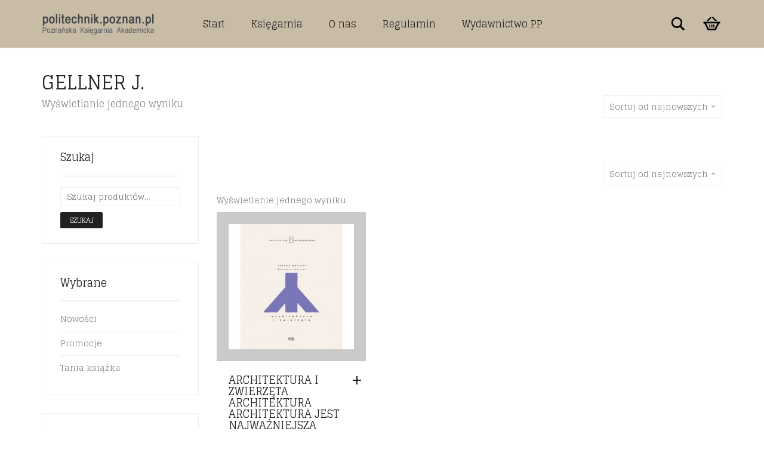

--- FILE ---
content_type: text/html; charset=UTF-8
request_url: https://politechnik.poznan.pl/autor/gellner-j/
body_size: 13683
content:
<!DOCTYPE html>
<html lang="pl-PL">
<head>
	<meta charset="UTF-8">
	<meta http-equiv="X-UA-Compatible" content="IE=edge">
	<meta name="viewport" content="width=device-width, initial-scale=1">
					<script>document.documentElement.className = document.documentElement.className + ' yes-js js_active js'</script>
			<title>GELLNER J. &#8211; Księgarnia techniczna Poznań</title>
<meta name='robots' content='max-image-preview:large' />
<link rel='dns-prefetch' href='//fonts.googleapis.com' />
<link rel="alternate" type="application/rss+xml" title="Księgarnia techniczna Poznań &raquo; Kanał z wpisami" href="https://politechnik.poznan.pl/feed/" />
<link rel="alternate" type="application/rss+xml" title="Księgarnia techniczna Poznań &raquo; Kanał z komentarzami" href="https://politechnik.poznan.pl/comments/feed/" />
<link rel="alternate" type="application/rss+xml" title="Kanał Księgarnia techniczna Poznań &raquo; GELLNER J. Autor" href="https://politechnik.poznan.pl/autor/gellner-j/feed/" />
    <style>
    .laborator-admin-bar-menu {
        position: relative !important;
        display: inline-block;
        width: 16px !important;
        height: 16px !important;
        background: url(https://politechnik.poznan.pl/wp-content/themes/aurum/assets/images/laborator-icon.png) no-repeat 0px 0px !important;
        background-size: 16px !important;
        margin-right: 8px !important;
        top: 3px !important;
    }

    .rtl .laborator-admin-bar-menu {
        margin-right: 0 !important;
        margin-left: 8px !important;
    }

    #wp-admin-bar-laborator-options:hover .laborator-admin-bar-menu {
        background-position: 0 -32px !important;
    }

    .laborator-admin-bar-menu:before {
        display: none !important;
    }

    #toplevel_page_laborator_options .wp-menu-image {
        background: url(https://politechnik.poznan.pl/wp-content/themes/aurum/assets/images/laborator-icon.png) no-repeat 11px 8px !important;
        background-size: 16px !important;
    }

    #toplevel_page_laborator_options .wp-menu-image:before {
        display: none;
    }

    #toplevel_page_laborator_options .wp-menu-image img {
        display: none;
    }

    #toplevel_page_laborator_options:hover .wp-menu-image, #toplevel_page_laborator_options.wp-has-current-submenu .wp-menu-image {
        background-position: 11px -24px !important;
    }
    </style><style id='wp-img-auto-sizes-contain-inline-css' type='text/css'>
img:is([sizes=auto i],[sizes^="auto," i]){contain-intrinsic-size:3000px 1500px}
/*# sourceURL=wp-img-auto-sizes-contain-inline-css */
</style>

<link rel='stylesheet' id='wp-components-css' href='https://politechnik.poznan.pl/wp-includes/css/dist/components/style.min.css?ver=6.9' type='text/css' media='all' />
<link rel='stylesheet' id='woocommerce-paczkomaty-inpost-blocks-integration-frontend-css' href='https://politechnik.poznan.pl/wp-content/plugins/woocommerce-paczkomaty-inpost/build/point-selection-block-frontend.css?ver=1768942291' type='text/css' media='all' />
<link rel='stylesheet' id='woocommerce-paczkomaty-inpost-blocks-integration-editor-css' href='https://politechnik.poznan.pl/wp-content/plugins/woocommerce-paczkomaty-inpost/build/point-selection-block.css?ver=1768942291' type='text/css' media='all' />
<link rel='stylesheet' id='layerslider-css' href='https://politechnik.poznan.pl/wp-content/plugins/LayerSlider/static/layerslider/css/layerslider.css?ver=6.7.1' type='text/css' media='all' />
<style id='wp-emoji-styles-inline-css' type='text/css'>

	img.wp-smiley, img.emoji {
		display: inline !important;
		border: none !important;
		box-shadow: none !important;
		height: 1em !important;
		width: 1em !important;
		margin: 0 0.07em !important;
		vertical-align: -0.1em !important;
		background: none !important;
		padding: 0 !important;
	}
/*# sourceURL=wp-emoji-styles-inline-css */
</style>
<link rel='stylesheet' id='wp-block-library-css' href='https://politechnik.poznan.pl/wp-includes/css/dist/block-library/style.min.css?ver=6.9' type='text/css' media='all' />
<link rel='stylesheet' id='wc-blocks-style-css' href='https://politechnik.poznan.pl/wp-content/plugins/woocommerce/assets/client/blocks/wc-blocks.css?ver=wc-10.4.3' type='text/css' media='all' />
<style id='global-styles-inline-css' type='text/css'>
:root{--wp--preset--aspect-ratio--square: 1;--wp--preset--aspect-ratio--4-3: 4/3;--wp--preset--aspect-ratio--3-4: 3/4;--wp--preset--aspect-ratio--3-2: 3/2;--wp--preset--aspect-ratio--2-3: 2/3;--wp--preset--aspect-ratio--16-9: 16/9;--wp--preset--aspect-ratio--9-16: 9/16;--wp--preset--color--black: #000000;--wp--preset--color--cyan-bluish-gray: #abb8c3;--wp--preset--color--white: #ffffff;--wp--preset--color--pale-pink: #f78da7;--wp--preset--color--vivid-red: #cf2e2e;--wp--preset--color--luminous-vivid-orange: #ff6900;--wp--preset--color--luminous-vivid-amber: #fcb900;--wp--preset--color--light-green-cyan: #7bdcb5;--wp--preset--color--vivid-green-cyan: #00d084;--wp--preset--color--pale-cyan-blue: #8ed1fc;--wp--preset--color--vivid-cyan-blue: #0693e3;--wp--preset--color--vivid-purple: #9b51e0;--wp--preset--gradient--vivid-cyan-blue-to-vivid-purple: linear-gradient(135deg,rgb(6,147,227) 0%,rgb(155,81,224) 100%);--wp--preset--gradient--light-green-cyan-to-vivid-green-cyan: linear-gradient(135deg,rgb(122,220,180) 0%,rgb(0,208,130) 100%);--wp--preset--gradient--luminous-vivid-amber-to-luminous-vivid-orange: linear-gradient(135deg,rgb(252,185,0) 0%,rgb(255,105,0) 100%);--wp--preset--gradient--luminous-vivid-orange-to-vivid-red: linear-gradient(135deg,rgb(255,105,0) 0%,rgb(207,46,46) 100%);--wp--preset--gradient--very-light-gray-to-cyan-bluish-gray: linear-gradient(135deg,rgb(238,238,238) 0%,rgb(169,184,195) 100%);--wp--preset--gradient--cool-to-warm-spectrum: linear-gradient(135deg,rgb(74,234,220) 0%,rgb(151,120,209) 20%,rgb(207,42,186) 40%,rgb(238,44,130) 60%,rgb(251,105,98) 80%,rgb(254,248,76) 100%);--wp--preset--gradient--blush-light-purple: linear-gradient(135deg,rgb(255,206,236) 0%,rgb(152,150,240) 100%);--wp--preset--gradient--blush-bordeaux: linear-gradient(135deg,rgb(254,205,165) 0%,rgb(254,45,45) 50%,rgb(107,0,62) 100%);--wp--preset--gradient--luminous-dusk: linear-gradient(135deg,rgb(255,203,112) 0%,rgb(199,81,192) 50%,rgb(65,88,208) 100%);--wp--preset--gradient--pale-ocean: linear-gradient(135deg,rgb(255,245,203) 0%,rgb(182,227,212) 50%,rgb(51,167,181) 100%);--wp--preset--gradient--electric-grass: linear-gradient(135deg,rgb(202,248,128) 0%,rgb(113,206,126) 100%);--wp--preset--gradient--midnight: linear-gradient(135deg,rgb(2,3,129) 0%,rgb(40,116,252) 100%);--wp--preset--font-size--small: 13px;--wp--preset--font-size--medium: 20px;--wp--preset--font-size--large: 36px;--wp--preset--font-size--x-large: 42px;--wp--preset--spacing--20: 0.44rem;--wp--preset--spacing--30: 0.67rem;--wp--preset--spacing--40: 1rem;--wp--preset--spacing--50: 1.5rem;--wp--preset--spacing--60: 2.25rem;--wp--preset--spacing--70: 3.38rem;--wp--preset--spacing--80: 5.06rem;--wp--preset--shadow--natural: 6px 6px 9px rgba(0, 0, 0, 0.2);--wp--preset--shadow--deep: 12px 12px 50px rgba(0, 0, 0, 0.4);--wp--preset--shadow--sharp: 6px 6px 0px rgba(0, 0, 0, 0.2);--wp--preset--shadow--outlined: 6px 6px 0px -3px rgb(255, 255, 255), 6px 6px rgb(0, 0, 0);--wp--preset--shadow--crisp: 6px 6px 0px rgb(0, 0, 0);}:where(.is-layout-flex){gap: 0.5em;}:where(.is-layout-grid){gap: 0.5em;}body .is-layout-flex{display: flex;}.is-layout-flex{flex-wrap: wrap;align-items: center;}.is-layout-flex > :is(*, div){margin: 0;}body .is-layout-grid{display: grid;}.is-layout-grid > :is(*, div){margin: 0;}:where(.wp-block-columns.is-layout-flex){gap: 2em;}:where(.wp-block-columns.is-layout-grid){gap: 2em;}:where(.wp-block-post-template.is-layout-flex){gap: 1.25em;}:where(.wp-block-post-template.is-layout-grid){gap: 1.25em;}.has-black-color{color: var(--wp--preset--color--black) !important;}.has-cyan-bluish-gray-color{color: var(--wp--preset--color--cyan-bluish-gray) !important;}.has-white-color{color: var(--wp--preset--color--white) !important;}.has-pale-pink-color{color: var(--wp--preset--color--pale-pink) !important;}.has-vivid-red-color{color: var(--wp--preset--color--vivid-red) !important;}.has-luminous-vivid-orange-color{color: var(--wp--preset--color--luminous-vivid-orange) !important;}.has-luminous-vivid-amber-color{color: var(--wp--preset--color--luminous-vivid-amber) !important;}.has-light-green-cyan-color{color: var(--wp--preset--color--light-green-cyan) !important;}.has-vivid-green-cyan-color{color: var(--wp--preset--color--vivid-green-cyan) !important;}.has-pale-cyan-blue-color{color: var(--wp--preset--color--pale-cyan-blue) !important;}.has-vivid-cyan-blue-color{color: var(--wp--preset--color--vivid-cyan-blue) !important;}.has-vivid-purple-color{color: var(--wp--preset--color--vivid-purple) !important;}.has-black-background-color{background-color: var(--wp--preset--color--black) !important;}.has-cyan-bluish-gray-background-color{background-color: var(--wp--preset--color--cyan-bluish-gray) !important;}.has-white-background-color{background-color: var(--wp--preset--color--white) !important;}.has-pale-pink-background-color{background-color: var(--wp--preset--color--pale-pink) !important;}.has-vivid-red-background-color{background-color: var(--wp--preset--color--vivid-red) !important;}.has-luminous-vivid-orange-background-color{background-color: var(--wp--preset--color--luminous-vivid-orange) !important;}.has-luminous-vivid-amber-background-color{background-color: var(--wp--preset--color--luminous-vivid-amber) !important;}.has-light-green-cyan-background-color{background-color: var(--wp--preset--color--light-green-cyan) !important;}.has-vivid-green-cyan-background-color{background-color: var(--wp--preset--color--vivid-green-cyan) !important;}.has-pale-cyan-blue-background-color{background-color: var(--wp--preset--color--pale-cyan-blue) !important;}.has-vivid-cyan-blue-background-color{background-color: var(--wp--preset--color--vivid-cyan-blue) !important;}.has-vivid-purple-background-color{background-color: var(--wp--preset--color--vivid-purple) !important;}.has-black-border-color{border-color: var(--wp--preset--color--black) !important;}.has-cyan-bluish-gray-border-color{border-color: var(--wp--preset--color--cyan-bluish-gray) !important;}.has-white-border-color{border-color: var(--wp--preset--color--white) !important;}.has-pale-pink-border-color{border-color: var(--wp--preset--color--pale-pink) !important;}.has-vivid-red-border-color{border-color: var(--wp--preset--color--vivid-red) !important;}.has-luminous-vivid-orange-border-color{border-color: var(--wp--preset--color--luminous-vivid-orange) !important;}.has-luminous-vivid-amber-border-color{border-color: var(--wp--preset--color--luminous-vivid-amber) !important;}.has-light-green-cyan-border-color{border-color: var(--wp--preset--color--light-green-cyan) !important;}.has-vivid-green-cyan-border-color{border-color: var(--wp--preset--color--vivid-green-cyan) !important;}.has-pale-cyan-blue-border-color{border-color: var(--wp--preset--color--pale-cyan-blue) !important;}.has-vivid-cyan-blue-border-color{border-color: var(--wp--preset--color--vivid-cyan-blue) !important;}.has-vivid-purple-border-color{border-color: var(--wp--preset--color--vivid-purple) !important;}.has-vivid-cyan-blue-to-vivid-purple-gradient-background{background: var(--wp--preset--gradient--vivid-cyan-blue-to-vivid-purple) !important;}.has-light-green-cyan-to-vivid-green-cyan-gradient-background{background: var(--wp--preset--gradient--light-green-cyan-to-vivid-green-cyan) !important;}.has-luminous-vivid-amber-to-luminous-vivid-orange-gradient-background{background: var(--wp--preset--gradient--luminous-vivid-amber-to-luminous-vivid-orange) !important;}.has-luminous-vivid-orange-to-vivid-red-gradient-background{background: var(--wp--preset--gradient--luminous-vivid-orange-to-vivid-red) !important;}.has-very-light-gray-to-cyan-bluish-gray-gradient-background{background: var(--wp--preset--gradient--very-light-gray-to-cyan-bluish-gray) !important;}.has-cool-to-warm-spectrum-gradient-background{background: var(--wp--preset--gradient--cool-to-warm-spectrum) !important;}.has-blush-light-purple-gradient-background{background: var(--wp--preset--gradient--blush-light-purple) !important;}.has-blush-bordeaux-gradient-background{background: var(--wp--preset--gradient--blush-bordeaux) !important;}.has-luminous-dusk-gradient-background{background: var(--wp--preset--gradient--luminous-dusk) !important;}.has-pale-ocean-gradient-background{background: var(--wp--preset--gradient--pale-ocean) !important;}.has-electric-grass-gradient-background{background: var(--wp--preset--gradient--electric-grass) !important;}.has-midnight-gradient-background{background: var(--wp--preset--gradient--midnight) !important;}.has-small-font-size{font-size: var(--wp--preset--font-size--small) !important;}.has-medium-font-size{font-size: var(--wp--preset--font-size--medium) !important;}.has-large-font-size{font-size: var(--wp--preset--font-size--large) !important;}.has-x-large-font-size{font-size: var(--wp--preset--font-size--x-large) !important;}
/*# sourceURL=global-styles-inline-css */
</style>

<style id='classic-theme-styles-inline-css' type='text/css'>
/*! This file is auto-generated */
.wp-block-button__link{color:#fff;background-color:#32373c;border-radius:9999px;box-shadow:none;text-decoration:none;padding:calc(.667em + 2px) calc(1.333em + 2px);font-size:1.125em}.wp-block-file__button{background:#32373c;color:#fff;text-decoration:none}
/*# sourceURL=/wp-includes/css/classic-themes.min.css */
</style>
<style id='woocommerce-inline-inline-css' type='text/css'>
.woocommerce form .form-row .required { visibility: visible; }
/*# sourceURL=woocommerce-inline-inline-css */
</style>
<link rel='stylesheet' id='woocommerce-product-attachment-css' href='https://politechnik.poznan.pl/wp-content/plugins/woo-product-attachment/public/css/woocommerce-product-attachment-public.css?ver=2.1.6' type='text/css' media='all' />
<link rel='stylesheet' id='jquery-selectBox-css' href='https://politechnik.poznan.pl/wp-content/plugins/yith-woocommerce-wishlist/assets/css/jquery.selectBox.css?ver=1.2.0' type='text/css' media='all' />
<link rel='stylesheet' id='woocommerce_prettyPhoto_css-css' href='//politechnik.poznan.pl/wp-content/plugins/woocommerce/assets/css/prettyPhoto.css?ver=3.1.6' type='text/css' media='all' />
<link rel='stylesheet' id='yith-wcwl-main-css' href='https://politechnik.poznan.pl/wp-content/plugins/yith-woocommerce-wishlist/assets/css/style.css?ver=4.12.0' type='text/css' media='all' />
<style id='yith-wcwl-main-inline-css' type='text/css'>
 :root { --rounded-corners-radius: 16px; --add-to-cart-rounded-corners-radius: 16px; --feedback-duration: 3s } 
 :root { --rounded-corners-radius: 16px; --add-to-cart-rounded-corners-radius: 16px; --feedback-duration: 3s } 
/*# sourceURL=yith-wcwl-main-inline-css */
</style>
<link rel='stylesheet' id='icons-fontawesome-css' href='https://politechnik.poznan.pl/wp-content/themes/aurum/assets/css/fonts/font-awesome/css/font-awesome.min.css' type='text/css' media='all' />
<link rel='stylesheet' id='icons-aurum-css' href='https://politechnik.poznan.pl/wp-content/themes/aurum/assets/css/fonts/aurum-icons/font-icons.css' type='text/css' media='all' />
<link rel='stylesheet' id='bootstrap-css' href='https://politechnik.poznan.pl/wp-content/themes/aurum/assets/css/bootstrap.css?ver=3.21' type='text/css' media='all' />
<link rel='stylesheet' id='aurum-main-css' href='https://politechnik.poznan.pl/wp-content/themes/aurum/assets/css/aurum.css?ver=3.21' type='text/css' media='all' />
<link rel='stylesheet' id='custom-skin-css' href='https://politechnik.poznan.pl/wp-content/themes/aurum-child/custom-skin.css?ver=4a2a1507952a862d21745de81b93d2b5' type='text/css' media='all' />
<link rel='stylesheet' id='primary-font-css' href='https://fonts.googleapis.com/css?family=Glegoo&#038;subset=latin&#038;ver=6.9' type='text/css' media='all' />
<link rel='stylesheet' id='heading-font-css' href='https://fonts.googleapis.com/css?family=Glegoo&#038;ver=6.9' type='text/css' media='all' />
<link rel='stylesheet' id='aurum-child-css' href='https://politechnik.poznan.pl/wp-content/themes/aurum-child/style.css?ver=6.9' type='text/css' media='all' />
    <script type="text/javascript">
		var ajaxurl = ajaxurl || 'https://politechnik.poznan.pl/wp-admin/admin-ajax.php';
    </script><script type="text/javascript" src="https://politechnik.poznan.pl/wp-includes/js/jquery/jquery.min.js?ver=3.7.1" id="jquery-core-js"></script>
<script type="text/javascript" src="https://politechnik.poznan.pl/wp-includes/js/jquery/jquery-migrate.min.js?ver=3.4.1" id="jquery-migrate-js"></script>
<script type="text/javascript" src="https://politechnik.poznan.pl/wp-content/plugins/LayerSlider/static/layerslider/js/layerslider.kreaturamedia.jquery.js?ver=6.7.1" id="layerslider-js"></script>
<script type="text/javascript" src="https://politechnik.poznan.pl/wp-content/plugins/LayerSlider/static/layerslider/js/layerslider.transitions.js?ver=6.7.1" id="layerslider-transitions-js"></script>
<script type="text/javascript" src="https://politechnik.poznan.pl/wp-content/plugins/woocommerce/assets/js/jquery-blockui/jquery.blockUI.min.js?ver=2.7.0-wc.10.4.3" id="wc-jquery-blockui-js" data-wp-strategy="defer"></script>
<script type="text/javascript" id="wc-add-to-cart-js-extra">
/* <![CDATA[ */
var wc_add_to_cart_params = {"ajax_url":"/wp-admin/admin-ajax.php","wc_ajax_url":"/?wc-ajax=%%endpoint%%","i18n_view_cart":"Zobacz koszyk","cart_url":"https://politechnik.poznan.pl/koszyk/","is_cart":"","cart_redirect_after_add":"no"};
//# sourceURL=wc-add-to-cart-js-extra
/* ]]> */
</script>
<script type="text/javascript" src="https://politechnik.poznan.pl/wp-content/plugins/woocommerce/assets/js/frontend/add-to-cart.min.js?ver=10.4.3" id="wc-add-to-cart-js" data-wp-strategy="defer"></script>
<script type="text/javascript" src="https://politechnik.poznan.pl/wp-content/plugins/woocommerce/assets/js/js-cookie/js.cookie.min.js?ver=2.1.4-wc.10.4.3" id="wc-js-cookie-js" defer="defer" data-wp-strategy="defer"></script>
<script type="text/javascript" id="woocommerce-js-extra">
/* <![CDATA[ */
var woocommerce_params = {"ajax_url":"/wp-admin/admin-ajax.php","wc_ajax_url":"/?wc-ajax=%%endpoint%%","i18n_password_show":"Poka\u017c has\u0142o","i18n_password_hide":"Ukryj has\u0142o"};
//# sourceURL=woocommerce-js-extra
/* ]]> */
</script>
<script type="text/javascript" src="https://politechnik.poznan.pl/wp-content/plugins/woocommerce/assets/js/frontend/woocommerce.min.js?ver=10.4.3" id="woocommerce-js" defer="defer" data-wp-strategy="defer"></script>
<script type="text/javascript" src="https://politechnik.poznan.pl/wp-content/plugins/js_composer/assets/js/vendors/woocommerce-add-to-cart.js?ver=5.4.7" id="vc_woocommerce-add-to-cart-js-js"></script>
<meta name="generator" content="Powered by LayerSlider 6.7.1 - Multi-Purpose, Responsive, Parallax, Mobile-Friendly Slider Plugin for WordPress." />
<!-- LayerSlider updates and docs at: https://layerslider.kreaturamedia.com -->
<link rel="https://api.w.org/" href="https://politechnik.poznan.pl/wp-json/" /><link rel="EditURI" type="application/rsd+xml" title="RSD" href="https://politechnik.poznan.pl/xmlrpc.php?rsd" />
<meta name="generator" content="WordPress 6.9" />
<meta name="generator" content="WooCommerce 10.4.3" />
        <!-- Favicons -->
		            <link rel="shortcut icon" href="//politechnik.poznan.pl/wp-content/uploads/2018/07/poli64.png">
				            <link rel="apple-touch-icon" href="//politechnik.poznan.pl/wp-content/uploads/2018/07/poli114.png">
            <link rel="apple-touch-icon" sizes="180x180" href="//politechnik.poznan.pl/wp-content/uploads/2018/07/poli114.png">
				        <style>
            h1, h2, h3, h4, h5, h6,
            .up,
            .to-uppercase,
            .breadcrumb,
            .tooltip-inner,
            .header-menu .lab-mini-cart .cart_list li .product-details a span,
            .header-menu .lab-mini-cart .cart_list li .product-details .quantity,
            .header-menu .lab-mini-cart .total,
            header.site-header ul.nav li a,
            header.site-header div.nav > ul li a,
            header.mobile-menu div.mobile-menu > ul li,
            header.mobile-menu ul.mobile-menu li,
            .chosen-container .chosen-results li,
            .search .search-results-list .search-results li .post-details .meta,
            .sidebar .sidebar-entry.widget_shopping_cart .total strong,
            .top-menu--cart-totals,
            .top-menu--link,
            .top-menu--widget-current-date,
            .top-menu--widget-menu .menu li,
            .top-menu--widget-wpml-currency-switcher .wcml-dropdown,
            .top-menu--widget-wpml-language-switcher .wpml-ls-legacy-list-horizontal li a,
            .sidebar .sidebar-entry ul li,
            #yith-wcwl-popup-message,
            .shop-empty-cart-page .cart-empty-title p a,
            .header-menu .lab-mini-cart .cart_list li.empty,
            .search .search-header .tabs a,
            .banner .button_outer .button_inner .banner-content strong,
            .banner .button_outer .button_inner .banner-content span,
            .sidebar .sidebar-entry ul li,
            .page-container .wpb_content_element.lab_wpb_testimonials .testimonials-inner .testimonial-entry .testimonial-blockquote cite,
            .woocommerce #place_order,
            .woocommerce .coupon-form .coupon .woocommerce-error,
            .woocommerce .coupon-form .coupon .woocommerce-info,
            .woocommerce .coupon-form .coupon .woocommerce-message,
            .woocommerce .cross-sells .product-item .product-link .button,
            .woocommerce .products .product .item-info a[data-product_id].is-textual,
            .woocommerce .single-product .product-type-external .cart .single_add_to_cart_button,
            .woocommerce .summary form.cart .button,
            .woocommerce .woocommerce-cart-form table.wishlist_table tbody tr td.product-add-to-cart .button,
            .woocommerce .woocommerce-cart-form table.wishlist_table thead tr td.product-add-to-cart .button,
            .woocommerce .woocommerce-cart-form table.wishlist_table thead tr th,
            .woocommerce .woocommerce-order-details .order-again .button,
            .woocommerce-breadcrumb,
            .woocommerce .icon-button .title,
            .woocommerce .woocommerce-cart-form .shop_table td .name,
            .woocommerce .shop_attributes td,
            .woocommerce .shop_attributes th,
            .woocommerce .summary form.cart .variations .label,
            .woocommerce .summary form.cart .reset_variations,
            .woocommerce .woocommerce-cart-form .shop_table th,
            .woocommerce #order_review .shop_table tr td,
            .woocommerce #order_review .shop_table tr th,
            .woocommerce .cart_totals .shop_table tr td,
            .woocommerce .cart_totals .shop_table tr th,
            .woocommerce .woocommerce-MyAccount-links {
                text-transform: uppercase;
            }
        </style>
		<style id="theme-custom-css">
h1, h2, h3, h4, h5, h6, .shop .shop-item .item-info span {text-transform: none !important;}a:hover, a:focus  {text-decoration: none !important;}h3 {font-size: 18px !important}::selection {background: #dd1f26 !important;}.sidebar .sidebar-entry ul li.current-cat>a, .sidebar .sidebar-entry ul li a:hover {color: #dd1f26 !important;}section.blog .post .post-image .thumb-hover {display: none !important;}header.site-header.header-type-1, header.mobile-menu .mobile-logo {background: #C8BCA7 !important;}header .current-menu-item {background: rgba(190, 175, 148, 01);}header.site-header ul.nav>li>a:after, header.site-header div.nav>ul>li>a:after {display: none !important;}header.site-header ul.nav li a, header.site-header div.nav>ul li a:focus {text-decoration: none !important;}header.site-header ul.nav>li>a:hover, header.site-header div.nav>ul>li>a:hover {background: transparent !important;color: #FFF !important;}header.site-header ul.nav>li>a:hover, header.site-header div.nav>ul>li>a:hover {text-decoration: none !important;}header.site-header ul.nav li a, header.site-header div.nav>ul li a {text-transform: none !important;}header.site-header ul.nav li a, header.site-header div.nav>ul li a {background: none;}header.site-header .header-widgets .cart-counter .badge {background: #dd1f26 !important;}.header-menu .lab-mini-cart .cart_list li .product-details a {white-space: nowrap;overflow: hidden;text-overflow: ellipsis}header.site-header ul.nav li a, header.site-header div.nav>ul li a {background: none;}.shop #review_form_wrapper .comment-form-rating .stars.has-rating span a:before {color: #e2182b;}.shop .shop-item .item-info .price>del {color: rgba(255,255,255,0.5) !important;}.shop .shop-item .item-info .add-to-cart {display: none !important;}footer.site-footer .footer-widgets .sidebar ul li {text-transform: none !important;}.sidebar .sidebar-entry ul li>a {text-transform: none !important;}.page-container {margin-top: 0px !important;} .woocommerce-attachment-details{display: none!important}
</style>	<noscript><style>.woocommerce-product-gallery{ opacity: 1 !important; }</style></noscript>
	<style type="text/css">.recentcomments a{display:inline !important;padding:0 !important;margin:0 !important;}</style><meta name="generator" content="Powered by WPBakery Page Builder - drag and drop page builder for WordPress."/>
<!--[if lte IE 9]><link rel="stylesheet" type="text/css" href="https://politechnik.poznan.pl/wp-content/plugins/js_composer/assets/css/vc_lte_ie9.min.css" media="screen"><![endif]--><style id="theme-fonts-css">        .primary-font, body, div, div *, p {        font-family: 'Glegoo', serif;;        }        .heading-font,        header.site-header,        header.site-header .logo.text-logo a,        header.mobile-menu .mobile-logo .logo.text-logo a,        .top-menu,        footer.site-footer,        footer.site-footer .footer-widgets .sidebar.widget_search #searchsubmit.btn-bordered,        .contact-page .contact-form label,        .breadcrumb,        .woocommerce-breadcrumb,        section.blog .post .comments .comment + .comment-respond #cancel-comment-reply-link,        section.blog .post .comments .comment-respond label,        section.blog .post .comments .comment-respond #submit.btn-bordered,        section.blog .post-password-form label,        section.blog .post-password-form input[type="submit"].btn-bordered,        .woocommerce .woocommerce-MyAccount-links,        .woocommerce .woocommerce-orders-table th,        .woocommerce .woocommerce-orders-table td,        .woocommerce .woocommerce-shop-header--title .woocommerce-result-count,        .woocommerce .button,        .woocommerce .quantity.buttons_added input.input-text,        .woocommerce .icon-button .title,        .woocommerce #order_review .shop_table tr td,        .woocommerce .cart_totals .shop_table tr td,        .woocommerce #order_review .shop_table tr th,        .woocommerce .cart_totals .shop_table tr th,        .woocommerce-notice,        .woocommerce .products .product .item-info span,        .woocommerce .summary .price,        .woocommerce .summary form.cart .variations .label,        .woocommerce .summary form.cart .variations div.variation-select,        .woocommerce .summary .product_meta > span,        .woocommerce .summary .product_meta .wcml_currency_switcher,        .woocommerce .summary .group_table .woocommerce-grouped-product-list-item__price,        .woocommerce .summary .yith-wcwl-add-to-wishlist .yith-wcwl-add-button .add_to_wishlist.btn-bordered,        .woocommerce .summary .yith-wcwl-add-to-wishlist .yith-wcwl-wishlistexistsbrowse a.btn-bordered,        .woocommerce .summary .yith-wcwl-add-to-wishlist .yith-wcwl-wishlistaddedbrowse a.btn-bordered,        .woocommerce .order-info,        .woocommerce .cross-sells .product-item .product-details .price,        .woocommerce .woocommerce-cart-form .shop_table th,        .woocommerce .woocommerce-cart-form .shop_table td,        .woocommerce .woocommerce-cart-form .shop_table td > .price,        .woocommerce .woocommerce-cart-form table.wishlist_table thead tr th,        #yith-wcwl-popup-message,        .woocommerce .woocommerce-checkout .order-totals-column .lost-password,        .woocommerce-order-pay #order_review .lost-password,        .header-menu .lab-mini-cart .total,        .sidebar .sidebar-entry,        .sidebar .sidebar-entry select,        .sidebar .sidebar-entry.widget_search #searchsubmit.btn-bordered,        .sidebar .sidebar-entry.widget_product_search #searchsubmit.btn-bordered,        .sidebar .sidebar-entry .woocommerce-product-search [type="submit"].btn-bordered,        .sidebar .sidebar-entry.widget_wysija .wysija-submit.btn-bordered,        .sidebar .sidebar-entry.widget_shopping_cart .total,        .sidebar .sidebar-entry.widget_shopping_cart .buttons .button.btn-bordered,        .sidebar .sidebar-entry .price_slider_wrapper .price_slider_amount .button.btn-bordered,        .sidebar .sidebar-list li,        .bordered-block .lost-password,        .page-heading small p,        h1,        h2,        h3,        h4,        h5,        h6,        .btn.btn-bordered,        .dropdown-menu,        .nav-tabs > li > a,        .alert,        .form-control,        .banner .button_outer .button_inner .banner-content strong,        .table > thead > tr > th,        .tooltip-inner,        .search .search-header,        .page-container .vc_tta-tabs.vc_tta-style-theme-styled .vc_tta-tabs-list .vc_tta-tab a,        .page-container .wpb_content_element.wpb_tabs .ui-tabs .wpb_tabs_nav li a,        .page-container .wpb_content_element.wpb_tour .wpb_tabs_nav li a,        .page-container .wpb_content_element.lab_wpb_image_banner .banner-text-content,        .page-container .wpb_content_element.alert p,        .page-container .wpb_content_element.lab_wpb_products_carousel .products-loading,        .page-container .wpb_content_element.lab_wpb_testimonials .testimonials-inner .testimonial-entry .testimonial-blockquote,        .page-container .feature-tab .title,        .page-container .vc_progress_bar .vc_single_bar .vc_label,        .pagination > a,        .pagination > span,        .woocommerce .commentlist .comment_container .comment-text .meta,        .woocommerce #review_form_wrapper .comment-form-rating label,        .woocommerce #review_form_wrapper .form-submit [type="submit"].btn-bordered,        .woocommerce .shop_attributes th,        .woocommerce .shop_attributes td,        .woocommerce dl.variation dt,        .woocommerce dl.variation dd,        .woocommerce .order-details-list li,        .woocommerce .bacs_details li,        .woocommerce .digital-downloads li .count,        .woocommerce legend,        .shop-empty-cart-page .cart-empty-title p a,        .woocommerce-info,        .woocommerce-message,        .woocommerce-error {        font-family: 'Glegoo', serif;;        }</style><noscript><style type="text/css"> .wpb_animate_when_almost_visible { opacity: 1; }</style></noscript></head>
	<body data-rsssl=1 class="archive tax-pa_autor term-gellner-j term-16690 wp-theme-aurum wp-child-theme-aurum-child theme-aurum woocommerce woocommerce-page woocommerce-no-js wpb-js-composer js-comp-ver-5.4.7 vc_responsive">
		
		<header class="site-header header-type-1">

	
	<div class="container">
		<div class="row">
			<div class="col-sm-12">

				<div class="header-menu">

					<div class="logo">

	<a href="https://politechnik.poznan.pl">
			<style>
			.logo-dimensions {
				min-width: 190px;
				width: 190px;
			}
		</style>
		<img src="//politechnik.poznan.pl/wp-content/uploads/2018/07/logo-politechnik.gif" class="logo-dimensions normal-logo" id="site-logo" alt="Księgarnia techniczna Poznań" width="190" height="40.260223048327" />

				</a>
	
	
</div><nav class="main-menu" role="navigation">
	<ul id="menu-main-menu" class="nav"><li id="menu-item-338" class="menu-item menu-item-type-post_type menu-item-object-page menu-item-home menu-item-338"><a href="https://politechnik.poznan.pl/">Start</a></li>
<li id="menu-item-13804" class="menu-item menu-item-type-custom menu-item-object-custom menu-item-13804"><a href="/kategoria-produktu/nowosci/">Księgarnia</a></li>
<li id="menu-item-351" class="menu-item menu-item-type-post_type menu-item-object-page menu-item-351"><a href="https://politechnik.poznan.pl/o-nas/">O nas</a></li>
<li id="menu-item-352" class="menu-item menu-item-type-post_type menu-item-object-page menu-item-352"><a href="https://politechnik.poznan.pl/regulamin/">Regulamin</a></li>
<li id="menu-item-357" class="menu-item menu-item-type-custom menu-item-object-custom menu-item-357"><a href="/wydawca/wydawnictwo-politechniki-poznanskiej/">Wydawnictwo PP</a></li>
</ul>	
	
	</nav>
					<div class="header-links">

	<ul class="header-widgets">
				<li>

			<form action="https://politechnik.poznan.pl" method="get" class="search-form" enctype="application/x-www-form-urlencoded">

				<div class="search-input-env">
					<input type="text" class="form-control search-input" name="s" placeholder="Szukaj..." value="">
				</div>
				
				
				<a href="#" class="search-btn">
					<svg version="1.1" xmlns="http://www.w3.org/2000/svg" x="0px" y="0px"

	 width="24px" height="24px" viewBox="0 0 512 512" enable-background="new 0 0 512 512" xml:space="preserve">

<path id="search-svg" d="M460.355,421.59L353.844,315.078c20.041-27.553,31.885-61.437,31.885-98.037

	C385.729,124.934,310.793,50,218.686,50C126.58,50,51.645,124.934,51.645,217.041c0,92.106,74.936,167.041,167.041,167.041

	c34.912,0,67.352-10.773,94.184-29.158L419.945,462L460.355,421.59z M100.631,217.041c0-65.096,52.959-118.056,118.055-118.056

	c65.098,0,118.057,52.959,118.057,118.056c0,65.096-52.959,118.056-118.057,118.056C153.59,335.097,100.631,282.137,100.631,217.041

	z"/>

</svg>

					<span class="sr-only">Szukaj</span>
				</a>

			</form>

		</li>
		
				<li>
			<a class="cart-counter" href="https://politechnik.poznan.pl/koszyk/">
									<span class="badge items-count">0</span>
								
				<svg version="1.1" xmlns="http://www.w3.org/2000/svg" x="0px" y="0px"
	 width="24px" height="24px" viewBox="0 0 512 512" enable-background="new 0 0 512 512" xml:space="preserve">
<path id="cart_2-svg" d="M220.542,344.382c0,6.903-5.598,12.5-12.5,12.5c-6.904,0-12.5-5.597-12.5-12.5v-56.3
	c0-6.903,5.596-12.5,12.5-12.5c6.902,0,12.5,5.597,12.5,12.5V344.382z M269.542,344.382c0,6.903-5.598,12.5-12.5,12.5
	c-6.904,0-12.5-5.597-12.5-12.5v-56.3c0-6.903,5.596-12.5,12.5-12.5c6.902,0,12.5,5.597,12.5,12.5V344.382z M318.458,344.382
	c0,6.903-5.596,12.5-12.5,12.5c-6.902,0-12.5-5.597-12.5-12.5v-56.3c0-6.903,5.598-12.5,12.5-12.5c6.904,0,12.5,5.597,12.5,12.5
	V344.382z M126.752,189.145l92.123-92.123c6.834-6.834,17.916-6.834,24.75,0c6.834,6.835,6.834,17.915,0,24.749l-67.375,67.374
	H126.752z M335.75,189.145h49.498l-92.124-92.123c-6.834-6.834-17.914-6.834-24.748,0c-6.835,6.835-6.835,17.915,0,24.749
	L335.75,189.145z M391.489,253.812l-61.501,126.291H182.301l-61.754-126.291H391.489 M462,213.812H50v40h11.041
	c9.166,0,17.533,5.222,21.561,13.457l74.732,152.834H355l74.409-152.799c4.02-8.254,12.396-13.492,21.577-13.492H462V213.812z"/>
</svg>
			</a>

			<div class="woocommerce lab-mini-cart">
				<div class="cart-is-loading">Loading cart contents...</div>
			</div>
		</li>
			</ul>

</div>
				</div>

			</div>
		</div>
	</div>

	
</header>

<header class="mobile-menu">

	<section class="mobile-logo">
	
		<div class="logo">

	<a href="https://politechnik.poznan.pl">
			<style>
			.logo-dimensions {
				min-width: 190px;
				width: 190px;
			}
		</style>
		<img src="//politechnik.poznan.pl/wp-content/uploads/2018/07/logo-politechnik.gif" class="logo-dimensions normal-logo" id="site-logo" alt="Księgarnia techniczna Poznań" width="190" height="40.260223048327" />

				</a>
	
	
</div>
		<div class="mobile-toggles">
			<a class="toggle-menu" href="#">
				<svg version="1.1" xmlns="http://www.w3.org/2000/svg" x="0px" y="0px"
	 width="24px" height="24px" viewBox="0 0 512 512" enable-background="new 0 0 512 512" xml:space="preserve">
<path id="toggle-menu-svg" d="M462,163.5H50v-65h412V163.5z M462,223.5H50v65h412V223.5z M462,348.5H50v65h412V348.5z"/>
</svg>
				<span class="sr-only">Toggle Menu</span>
			</a>
		</div>

	</section>

	<section class="mobile-menu--content">
		
			
				<div class="search-site">
			
					<form action="https://politechnik.poznan.pl" method="get" class="search-form" enctype="application/x-www-form-urlencoded">

	<div class="search-input-env">
		<input type="text" class="form-control search-input" name="s" placeholder="Szukaj..." value="">
				
		
		<button type="submit" class="btn btn-link mobile-search-button">
			<svg version="1.1" xmlns="http://www.w3.org/2000/svg" x="0px" y="0px"

	 width="24px" height="24px" viewBox="0 0 512 512" enable-background="new 0 0 512 512" xml:space="preserve">

<path id="search-svg" d="M460.355,421.59L353.844,315.078c20.041-27.553,31.885-61.437,31.885-98.037

	C385.729,124.934,310.793,50,218.686,50C126.58,50,51.645,124.934,51.645,217.041c0,92.106,74.936,167.041,167.041,167.041

	c34.912,0,67.352-10.773,94.184-29.158L419.945,462L460.355,421.59z M100.631,217.041c0-65.096,52.959-118.056,118.055-118.056

	c65.098,0,118.057,52.959,118.057,118.056c0,65.096-52.959,118.056-118.057,118.056C153.59,335.097,100.631,282.137,100.631,217.041

	z"/>

</svg>

		</button>
	</div>

</form>			
				</div>
				<ul id="menu-main-menu-1" class="mobile-menu"><li class="menu-item menu-item-type-post_type menu-item-object-page menu-item-home menu-item-338"><a href="https://politechnik.poznan.pl/">Start</a></li>
<li class="menu-item menu-item-type-custom menu-item-object-custom menu-item-13804"><a href="/kategoria-produktu/nowosci/">Księgarnia</a></li>
<li class="menu-item menu-item-type-post_type menu-item-object-page menu-item-351"><a href="https://politechnik.poznan.pl/o-nas/">O nas</a></li>
<li class="menu-item menu-item-type-post_type menu-item-object-page menu-item-352"><a href="https://politechnik.poznan.pl/regulamin/">Regulamin</a></li>
<li class="menu-item menu-item-type-custom menu-item-object-custom menu-item-357"><a href="/wydawca/wydawnictwo-politechniki-poznanskiej/">Wydawnictwo PP</a></li>
</ul>        <section class="cart-info">
            <a class="cart-counter cart-zero" href="https://politechnik.poznan.pl/koszyk/">
                <i class="cart-icon"><svg version="1.1" xmlns="http://www.w3.org/2000/svg" x="0px" y="0px"
	 width="24px" height="24px" viewBox="0 0 512 512" enable-background="new 0 0 512 512" xml:space="preserve">
<path id="cart-info-icon" d="M220.542,344.382c0,6.903-5.598,12.5-12.5,12.5c-6.904,0-12.5-5.597-12.5-12.5v-56.3
	c0-6.903,5.596-12.5,12.5-12.5c6.902,0,12.5,5.597,12.5,12.5V344.382z M269.542,344.382c0,6.903-5.598,12.5-12.5,12.5
	c-6.904,0-12.5-5.597-12.5-12.5v-56.3c0-6.903,5.596-12.5,12.5-12.5c6.902,0,12.5,5.597,12.5,12.5V344.382z M318.458,344.382
	c0,6.903-5.596,12.5-12.5,12.5c-6.902,0-12.5-5.597-12.5-12.5v-56.3c0-6.903,5.598-12.5,12.5-12.5c6.904,0,12.5,5.597,12.5,12.5
	V344.382z M126.752,189.145l92.123-92.123c6.834-6.834,17.916-6.834,24.75,0c6.834,6.835,6.834,17.915,0,24.749l-67.375,67.374
	H126.752z M335.75,189.145h49.498l-92.124-92.123c-6.834-6.834-17.914-6.834-24.748,0c-6.835,6.835-6.835,17.915,0,24.749
	L335.75,189.145z M391.489,253.812l-61.501,126.291H182.301l-61.754-126.291H391.489 M462,213.812H50v40h11.041
	c9.166,0,17.533,5.222,21.561,13.457l74.732,152.834H355l74.409-152.799c4.02-8.254,12.396-13.492,21.577-13.492H462V213.812z"/>
</svg>
</i>
                <strong>Koszyk</strong>
                <span class="badge items-count">0</span>
            </a>
        </section>
			
	</div>

</header><div id="primary" class="content-area"><main id="main" class="site-main" role="main">	<div class="woocommerce-shop-header woocommerce-shop-header--columned">
		
		<div class="woocommerce-shop-header--title">
			
			<h1 class="page-title">
				GELLNER J.	
								<small><p class="woocommerce-result-count" role="alert" aria-relevant="all" >
	Wyświetlanie jednego wyniku</p>
</small>
							</h1>
			
		</div>
		
				
			<div class="woocommerce-shop-header--sorting">
				<form class="woocommerce-ordering" method="get">

	        <div class="form-group sort pull-right-md">

            <div class="dropdown">

                <button class="btn btn-block btn-bordered dropdown-toggle" type="button" data-toggle="dropdown">
					Sortuj od najnowszych                    <span class="caret"></span>
                </button>

				<ul class="dropdown-menu" role="menu"><li role="presentation"><a role="menuitem" tabindex="-1" href="#popularity">Sortuj wg popularności</a><li role="presentation"><a role="menuitem" tabindex="-1" href="#rating">Sortuj wg średniej oceny</a><li class="active" role="presentation"><a role="menuitem" tabindex="-1" href="#date">Sortuj od najnowszych</a><li role="presentation"><a role="menuitem" tabindex="-1" href="#price">Sortuj po cenie od najniższej</a><li role="presentation"><a role="menuitem" tabindex="-1" href="#price-desc">Sortuj po cenie od najwyższej</a></ul>
            </div>

        </div>
		
    <select name="orderby" class="orderby" aria-label="Zamówienie w sklepie">
		            <option value="popularity" >Sortuj wg popularności</option>
		            <option value="rating" >Sortuj wg średniej oceny</option>
		            <option value="date"  selected='selected'>Sortuj od najnowszych</option>
		            <option value="price" >Sortuj po cenie od najniższej</option>
		            <option value="price-desc" >Sortuj po cenie od najwyższej</option>
		    </select>
    <input type="hidden" name="paged" value="1" />
	</form>
			</div>
		
			</div>
	    <div class="products-archive products-archive--has-sidebar products-archive--sidebar-left">

    <div class="products-archive--products">
	<div class="woocommerce-notices-wrapper"></div><form class="woocommerce-ordering" method="get">

	        <div class="form-group sort pull-right-md">

            <div class="dropdown">

                <button class="btn btn-block btn-bordered dropdown-toggle" type="button" data-toggle="dropdown">
					Sortuj od najnowszych                    <span class="caret"></span>
                </button>

				<ul class="dropdown-menu" role="menu"><li role="presentation"><a role="menuitem" tabindex="-1" href="#popularity">Sortuj wg popularności</a><li role="presentation"><a role="menuitem" tabindex="-1" href="#rating">Sortuj wg średniej oceny</a><li class="active" role="presentation"><a role="menuitem" tabindex="-1" href="#date">Sortuj od najnowszych</a><li role="presentation"><a role="menuitem" tabindex="-1" href="#price">Sortuj po cenie od najniższej</a><li role="presentation"><a role="menuitem" tabindex="-1" href="#price-desc">Sortuj po cenie od najwyższej</a></ul>
            </div>

        </div>
		
    <select name="orderby" class="orderby" aria-label="Zamówienie w sklepie">
		            <option value="popularity" >Sortuj wg popularności</option>
		            <option value="rating" >Sortuj wg średniej oceny</option>
		            <option value="date"  selected='selected'>Sortuj od najnowszych</option>
		            <option value="price" >Sortuj po cenie od najniższej</option>
		            <option value="price-desc" >Sortuj po cenie od najwyższej</option>
		    </select>
    <input type="hidden" name="paged" value="1" />
	</form>
<p class="woocommerce-result-count" role="alert" aria-relevant="all" >
	Wyświetlanie jednego wyniku</p>
<ul class="products columns-3">
<li class="shop-item hover-effect-1 product type-product post-27839 status-publish instock product_cat-architektura-i-urbanistyka has-post-thumbnail shipping-taxable purchasable product-type-simple">
	        <div class="item-image">
			<a href="https://politechnik.poznan.pl/ksiegarnia/architektura-i-zwierzeta-architektura-architektura-jest-najwazniejsza/" class="woocommerce-LoopProduct-link woocommerce-loop-product__link"><span class="image-placeholder" style="padding-bottom:100.000000%" ><img width="300" height="300" class="attachment-woocommerce_thumbnail size-woocommerce_thumbnail lazyload" alt="" decoding="async" fetchpriority="high" srcset="https://politechnik.poznan.pl/wp-content/uploads/2021/09/Joanna-Gellner-Mateusz-Boczar-Architektura-i-zwierzeta-330x330.jpg 330w, https://politechnik.poznan.pl/wp-content/uploads/2021/09/Joanna-Gellner-Mateusz-Boczar-Architektura-i-zwierzeta-300x300.jpg 300w, https://politechnik.poznan.pl/wp-content/uploads/2021/09/Joanna-Gellner-Mateusz-Boczar-Architektura-i-zwierzeta-150x150.jpg 150w, https://politechnik.poznan.pl/wp-content/uploads/2021/09/Joanna-Gellner-Mateusz-Boczar-Architektura-i-zwierzeta-100x100.jpg 100w, https://politechnik.poznan.pl/wp-content/uploads/2021/09/Joanna-Gellner-Mateusz-Boczar-Architektura-i-zwierzeta.jpg 458w" sizes="(max-width: 300px) 100vw, 300px" data-src="https://politechnik.poznan.pl/wp-content/uploads/2021/09/Joanna-Gellner-Mateusz-Boczar-Architektura-i-zwierzeta-330x330.jpg" /></span></a>
			                <div class="bounce-loader">
                    <div class="loading loading-0"></div>
                    <div class="loading loading-1"></div>
                    <div class="loading loading-2"></div>
                </div>
			        </div>
				<div class="item-info">
						
			<h3>
				<a href="https://politechnik.poznan.pl/ksiegarnia/architektura-i-zwierzeta-architektura-architektura-jest-najwazniejsza/">ARCHITEKTURA I ZWIERZĘTA  ARCHITEKTURA ARCHITEKTURA JEST NAJWAŻNIEJSZA</a>
			</h3>
	
						<span class="product-terms">
				<a href="https://politechnik.poznan.pl/autor/gellner-j/" rel="tag">GELLNER J.</a>			</span>
						
			<a  href="/autor/gellner-j/?add-to-cart=27839" aria-describedby="woocommerce_loop_add_to_cart_link_describedby_27839" data-quantity="1" class="button product_type_simple add_to_cart_button ajax_add_to_cart  product-type-simple" data-product_id="27839" data-product_sku="WFMAG_BZ1021" aria-label="Dodaj do koszyka: &bdquo;ARCHITEKTURA I ZWIERZĘTA  ARCHITEKTURA ARCHITEKTURA JEST NAJWAŻNIEJSZA&rdquo;" rel="nofollow" data-success_message="&ldquo;ARCHITEKTURA I ZWIERZĘTA  ARCHITEKTURA ARCHITEKTURA JEST NAJWAŻNIEJSZA&rdquo; został dodany do twojego koszyka" role="button" data-toggle="tooltip"data-placement="left"data-title="Dodaj do koszyka"data-title-loaded="Książka została dodana do koszyka!"></a>	<span id="woocommerce_loop_add_to_cart_link_describedby_27839" class="screen-reader-text">
			</span>

	<span class="price"><span class="woocommerce-Price-amount amount"><bdi>42.00<span class="woocommerce-Price-currencySymbol">&#122;&#322;</span></bdi></span></span>
		</div>	
		</li>
</ul>
    </div>

	
		<div class="products-archive--sidebar">

	<div class="sidebar">
		
		<div class="widget sidebar-entry woocommerce widget_product_search woocommerce_product_search-1"><h3 class="sidebar-entry-title">Szukaj</h3><form role="search" method="get" class="woocommerce-product-search" action="https://politechnik.poznan.pl/">
	<label class="screen-reader-text" for="woocommerce-product-search-field-0">Szukaj:</label>
	<input type="search" id="woocommerce-product-search-field-0" class="search-field" placeholder="Szukaj produktów&hellip;" value="" name="s" />
	<button type="submit" value="Szukaj" class="">Szukaj</button>
	<input type="hidden" name="post_type" value="product" />
</form>
</div><div class="widget_text widget sidebar-entry widget_custom_html custom_html-2"><h3 class="sidebar-entry-title">Wybrane</h3><div class="textwidget custom-html-widget"><ul class="product-categories">
<li class="cat-item cat-item-67"><a href="/kategoria-produktu/nowosci/">Nowości</a></li>
<li class="cat-item cat-item-67"><a href="/promocje/">Promocje</a></li>
<li class="cat-item cat-item-67"><a href="/kategoria-produktu/tania-ksiazka">Tania książka</a></li>
</ul></div></div><div class="widget sidebar-entry woocommerce widget_product_categories woocommerce_product_categories-1"><h3 class="sidebar-entry-title">Kategorie</h3><ul class="product-categories"><li class="cat-item cat-item-67"><a href="https://politechnik.poznan.pl/kategoria-produktu/albumy/">Albumy</a> <span class="count">(61)</span></li>
<li class="cat-item cat-item-76"><a href="https://politechnik.poznan.pl/kategoria-produktu/architektura-i-urbanistyka/">Architektura i urbanistyka</a> <span class="count">(255)</span></li>
<li class="cat-item cat-item-69"><a href="https://politechnik.poznan.pl/kategoria-produktu/automatyka-i-robotyka/">Automatyka i robotyka</a> <span class="count">(34)</span></li>
<li class="cat-item cat-item-56"><a href="https://politechnik.poznan.pl/kategoria-produktu/beletrystyka/">Beletrystyka</a> <span class="count">(3)</span></li>
<li class="cat-item cat-item-15"><a href="https://politechnik.poznan.pl/kategoria-produktu/bez-kategorii/">Bez kategorii</a> <span class="count">(3)</span></li>
<li class="cat-item cat-item-15900"><a href="https://politechnik.poznan.pl/kategoria-produktu/bezpieczenstwo/">Bezpieczeństwo</a> <span class="count">(9)</span></li>
<li class="cat-item cat-item-50"><a href="https://politechnik.poznan.pl/kategoria-produktu/bhp-i-ergonomia/">Bhp i ergonomia</a> <span class="count">(19)</span></li>
<li class="cat-item cat-item-20035"><a href="https://politechnik.poznan.pl/kategoria-produktu/budowa-i-eksploat-maszyn-2/">Budowa i eksploat.maszyn</a> <span class="count">(3)</span></li>
<li class="cat-item cat-item-64"><a href="https://politechnik.poznan.pl/kategoria-produktu/budowa-i-eksploat-maszyn/">Budowa i eksploatacja maszyn</a> <span class="count">(98)</span></li>
<li class="cat-item cat-item-63"><a href="https://politechnik.poznan.pl/kategoria-produktu/budownictwo/">Budownictwo</a> <span class="count">(210)</span></li>
<li class="cat-item cat-item-65"><a href="https://politechnik.poznan.pl/kategoria-produktu/chemia-i-fizyka/">Chemia i fizyka</a> <span class="count">(26)</span></li>
<li class="cat-item cat-item-48"><a href="https://politechnik.poznan.pl/kategoria-produktu/dom-i-ogrod/">Dom i ogród</a> <span class="count">(1)</span></li>
<li class="cat-item cat-item-51"><a href="https://politechnik.poznan.pl/kategoria-produktu/ekonomia/">Ekonomia</a> <span class="count">(17)</span></li>
<li class="cat-item cat-item-77"><a href="https://politechnik.poznan.pl/kategoria-produktu/elektronika-i-elektrotechnika/">Elektronika i elektrotechnika</a> <span class="count">(83)</span></li>
<li class="cat-item cat-item-72"><a href="https://politechnik.poznan.pl/kategoria-produktu/finanse-i-rachunkowosc/">Finanse i rachunkowość</a> <span class="count">(2)</span></li>
<li class="cat-item cat-item-14399"><a href="https://politechnik.poznan.pl/kategoria-produktu/hobby/">Hobby</a> <span class="count">(4)</span></li>
<li class="cat-item cat-item-68"><a href="https://politechnik.poznan.pl/kategoria-produktu/informatyka/">Informatyka</a> <span class="count">(61)</span></li>
<li class="cat-item cat-item-71"><a href="https://politechnik.poznan.pl/kategoria-produktu/inne/">Inne</a> <span class="count">(40)</span></li>
<li class="cat-item cat-item-58"><a href="https://politechnik.poznan.pl/kategoria-produktu/inzynieria-biomedyczna/">Inżynieria biomedyczna</a> <span class="count">(24)</span></li>
<li class="cat-item cat-item-52"><a href="https://politechnik.poznan.pl/kategoria-produktu/inzynieria-materialowa/">Inżynieria materiałowa</a> <span class="count">(24)</span></li>
<li class="cat-item cat-item-59"><a href="https://politechnik.poznan.pl/kategoria-produktu/jezyki-obce/">Języki obce</a> <span class="count">(15)</span></li>
<li class="cat-item cat-item-80"><a href="https://politechnik.poznan.pl/kategoria-produktu/literatura-popularno-naukowa/">Literatura popularno-naukowa</a> <span class="count">(74)</span></li>
<li class="cat-item cat-item-20007"><a href="https://politechnik.poznan.pl/kategoria-produktu/literatura-regionalna/">Literatura regionalna</a> <span class="count">(7)</span></li>
<li class="cat-item cat-item-61"><a href="https://politechnik.poznan.pl/kategoria-produktu/logistyka-i-transport/">Logistyka i transport</a> <span class="count">(66)</span></li>
<li class="cat-item cat-item-62"><a href="https://politechnik.poznan.pl/kategoria-produktu/lotnictwo/">Lotnictwo</a> <span class="count">(17)</span></li>
<li class="cat-item cat-item-70"><a href="https://politechnik.poznan.pl/kategoria-produktu/marketing/">Marketing</a> <span class="count">(2)</span></li>
<li class="cat-item cat-item-66"><a href="https://politechnik.poznan.pl/kategoria-produktu/matematyka-i-statystyka/">Matematyka i statystyka</a> <span class="count">(45)</span></li>
<li class="cat-item cat-item-60"><a href="https://politechnik.poznan.pl/kategoria-produktu/mechanika/">Mechanika</a> <span class="count">(94)</span></li>
<li class="cat-item cat-item-55"><a href="https://politechnik.poznan.pl/kategoria-produktu/miernictwo/">Miernictwo</a> <span class="count">(8)</span></li>
<li class="cat-item cat-item-57"><a href="https://politechnik.poznan.pl/kategoria-produktu/nauki-humanistyczne/">Nauki humanistyczne</a> <span class="count">(42)</span></li>
<li class="cat-item cat-item-12151"><a href="https://politechnik.poznan.pl/kategoria-produktu/nowosci/">Nowości</a> <span class="count">(83)</span></li>
<li class="cat-item cat-item-79"><a href="https://politechnik.poznan.pl/kategoria-produktu/ochrona-i-inzynieria-srodowiska/">Ochrona i inżynieria środowiska</a> <span class="count">(133)</span></li>
<li class="cat-item cat-item-53"><a href="https://politechnik.poznan.pl/kategoria-produktu/prawo/">Prawo</a> <span class="count">(1)</span></li>
<li class="cat-item cat-item-49"><a href="https://politechnik.poznan.pl/kategoria-produktu/przemysl-spozywczy/">Przemysł spożywczy</a> <span class="count">(3)</span></li>
<li class="cat-item cat-item-17572"><a href="https://politechnik.poznan.pl/kategoria-produktu/sztuka/">Sztuka</a> <span class="count">(27)</span></li>
<li class="cat-item cat-item-12152"><a href="https://politechnik.poznan.pl/kategoria-produktu/tania-ksiazka/">Tania książka</a> <span class="count">(49)</span></li>
<li class="cat-item cat-item-73"><a href="https://politechnik.poznan.pl/kategoria-produktu/zarzadzanie/">Zarządzanie</a> <span class="count">(72)</span></li>
</ul></div>		
	</div>

</div>
	
    </div>

	</main></div><footer class="site-footer">

	<div class="container">

				
				<div class="row visible-xs">
			<div class="col-lg-12">
				<a href="#" class="expand-footer"></a>
			</div>
		</div>
		
		<div class="row hidden-xs footer-widgets">

			
		</div>
		
		<div class="footer-bottom">

			<div class="row">
								<div class="col-md-12">
					Księgarnia techniczna Poznań | Poznańska Księgarnia Akademicka | Poznań, ul. Piotrowo 5 | tel. 61 665 23 24<br>					<br />
										<div class="footer-menu"><ul><li id="menu-item-401" class="menu-item menu-item-type-post_type menu-item-object-page menu-item-401"><a href="https://politechnik.poznan.pl/cookies/">Cookies</a></li>
<li id="menu-item-400" class="menu-item menu-item-type-post_type menu-item-object-page menu-item-privacy-policy menu-item-400"><a rel="privacy-policy" href="https://politechnik.poznan.pl/nota-prawna/">Nota prawna</a></li>
<li id="menu-item-403" class="menu-item menu-item-type-post_type menu-item-object-page menu-item-403"><a href="https://politechnik.poznan.pl/koszty-dostawy/">Koszty dostawy</a></li>
<li id="menu-item-406" class="menu-item menu-item-type-post_type menu-item-object-page menu-item-406"><a href="https://politechnik.poznan.pl/koszyk/">Koszyk</a></li>
<li id="menu-item-34752" class="menu-item menu-item-type-custom menu-item-object-custom menu-item-34752"><a href="https://www.facebook.com/profile.php?id=100092359982114">Facebook</a></li>
</ul></div>					
				</div>
				
							</div>

		</div>
	</div>

</footer>
    <script type="text/javascript">
		var ajaxurl = ajaxurl || 'https://politechnik.poznan.pl/wp-admin/admin-ajax.php';
    </script><script type="text/javascript" id="layerslider-greensock-js-extra">
/* <![CDATA[ */
var LS_Meta = {"v":"6.7.1"};
//# sourceURL=layerslider-greensock-js-extra
/* ]]> */
</script>
<script type="text/javascript" src="https://politechnik.poznan.pl/wp-content/plugins/LayerSlider/static/layerslider/js/greensock.js?ver=1.19.0" id="layerslider-greensock-js"></script>
    <script type="text/javascript">
		var ajaxurl = ajaxurl || 'https://politechnik.poznan.pl/wp-admin/admin-ajax.php';
    </script>    <script type="text/javascript">
		var ajaxurl = ajaxurl || 'https://politechnik.poznan.pl/wp-admin/admin-ajax.php';
    </script><script type="speculationrules">
{"prefetch":[{"source":"document","where":{"and":[{"href_matches":"/*"},{"not":{"href_matches":["/wp-*.php","/wp-admin/*","/wp-content/uploads/*","/wp-content/*","/wp-content/plugins/*","/wp-content/themes/aurum-child/*","/wp-content/themes/aurum/*","/*\\?(.+)"]}},{"not":{"selector_matches":"a[rel~=\"nofollow\"]"}},{"not":{"selector_matches":".no-prefetch, .no-prefetch a"}}]},"eagerness":"conservative"}]}
</script>
	<script type='text/javascript'>
		(function () {
			var c = document.body.className;
			c = c.replace(/woocommerce-no-js/, 'woocommerce-js');
			document.body.className = c;
		})();
	</script>
	<script type="text/javascript" src="https://politechnik.poznan.pl/wp-content/themes/aurum/assets/js/bootstrap.min.js" id="bootstrap-js"></script>
<script type="text/javascript" src="https://politechnik.poznan.pl/wp-content/themes/aurum/assets/js/gsap.min.js" id="tweenmax-js"></script>
<script type="text/javascript" src="https://politechnik.poznan.pl/wp-content/plugins/woocommerce/assets/js/sourcebuster/sourcebuster.min.js?ver=10.4.3" id="sourcebuster-js-js"></script>
<script type="text/javascript" id="wc-order-attribution-js-extra">
/* <![CDATA[ */
var wc_order_attribution = {"params":{"lifetime":1.0e-5,"session":30,"base64":false,"ajaxurl":"https://politechnik.poznan.pl/wp-admin/admin-ajax.php","prefix":"wc_order_attribution_","allowTracking":true},"fields":{"source_type":"current.typ","referrer":"current_add.rf","utm_campaign":"current.cmp","utm_source":"current.src","utm_medium":"current.mdm","utm_content":"current.cnt","utm_id":"current.id","utm_term":"current.trm","utm_source_platform":"current.plt","utm_creative_format":"current.fmt","utm_marketing_tactic":"current.tct","session_entry":"current_add.ep","session_start_time":"current_add.fd","session_pages":"session.pgs","session_count":"udata.vst","user_agent":"udata.uag"}};
//# sourceURL=wc-order-attribution-js-extra
/* ]]> */
</script>
<script type="text/javascript" src="https://politechnik.poznan.pl/wp-content/plugins/woocommerce/assets/js/frontend/order-attribution.min.js?ver=10.4.3" id="wc-order-attribution-js"></script>
<script type="text/javascript" id="wc-cart-fragments-js-extra">
/* <![CDATA[ */
var wc_cart_fragments_params = {"ajax_url":"/wp-admin/admin-ajax.php","wc_ajax_url":"/?wc-ajax=%%endpoint%%","cart_hash_key":"wc_cart_hash_9c908604b0b379636aa16e702c6673f7","fragment_name":"wc_fragments_9c908604b0b379636aa16e702c6673f7","request_timeout":"5000"};
//# sourceURL=wc-cart-fragments-js-extra
/* ]]> */
</script>
<script type="text/javascript" src="https://politechnik.poznan.pl/wp-content/plugins/woocommerce/assets/js/frontend/cart-fragments.min.js?ver=10.4.3" id="wc-cart-fragments-js" defer="defer" data-wp-strategy="defer"></script>
<script type="text/javascript" src="https://politechnik.poznan.pl/wp-content/themes/aurum/assets/js/aurum-custom.min.js?ver=3.21" id="aurum-custom-js"></script>
<script id="wp-emoji-settings" type="application/json">
{"baseUrl":"https://s.w.org/images/core/emoji/17.0.2/72x72/","ext":".png","svgUrl":"https://s.w.org/images/core/emoji/17.0.2/svg/","svgExt":".svg","source":{"concatemoji":"https://politechnik.poznan.pl/wp-includes/js/wp-emoji-release.min.js?ver=6.9"}}
</script>
<script type="module">
/* <![CDATA[ */
/*! This file is auto-generated */
const a=JSON.parse(document.getElementById("wp-emoji-settings").textContent),o=(window._wpemojiSettings=a,"wpEmojiSettingsSupports"),s=["flag","emoji"];function i(e){try{var t={supportTests:e,timestamp:(new Date).valueOf()};sessionStorage.setItem(o,JSON.stringify(t))}catch(e){}}function c(e,t,n){e.clearRect(0,0,e.canvas.width,e.canvas.height),e.fillText(t,0,0);t=new Uint32Array(e.getImageData(0,0,e.canvas.width,e.canvas.height).data);e.clearRect(0,0,e.canvas.width,e.canvas.height),e.fillText(n,0,0);const a=new Uint32Array(e.getImageData(0,0,e.canvas.width,e.canvas.height).data);return t.every((e,t)=>e===a[t])}function p(e,t){e.clearRect(0,0,e.canvas.width,e.canvas.height),e.fillText(t,0,0);var n=e.getImageData(16,16,1,1);for(let e=0;e<n.data.length;e++)if(0!==n.data[e])return!1;return!0}function u(e,t,n,a){switch(t){case"flag":return n(e,"\ud83c\udff3\ufe0f\u200d\u26a7\ufe0f","\ud83c\udff3\ufe0f\u200b\u26a7\ufe0f")?!1:!n(e,"\ud83c\udde8\ud83c\uddf6","\ud83c\udde8\u200b\ud83c\uddf6")&&!n(e,"\ud83c\udff4\udb40\udc67\udb40\udc62\udb40\udc65\udb40\udc6e\udb40\udc67\udb40\udc7f","\ud83c\udff4\u200b\udb40\udc67\u200b\udb40\udc62\u200b\udb40\udc65\u200b\udb40\udc6e\u200b\udb40\udc67\u200b\udb40\udc7f");case"emoji":return!a(e,"\ud83e\u1fac8")}return!1}function f(e,t,n,a){let r;const o=(r="undefined"!=typeof WorkerGlobalScope&&self instanceof WorkerGlobalScope?new OffscreenCanvas(300,150):document.createElement("canvas")).getContext("2d",{willReadFrequently:!0}),s=(o.textBaseline="top",o.font="600 32px Arial",{});return e.forEach(e=>{s[e]=t(o,e,n,a)}),s}function r(e){var t=document.createElement("script");t.src=e,t.defer=!0,document.head.appendChild(t)}a.supports={everything:!0,everythingExceptFlag:!0},new Promise(t=>{let n=function(){try{var e=JSON.parse(sessionStorage.getItem(o));if("object"==typeof e&&"number"==typeof e.timestamp&&(new Date).valueOf()<e.timestamp+604800&&"object"==typeof e.supportTests)return e.supportTests}catch(e){}return null}();if(!n){if("undefined"!=typeof Worker&&"undefined"!=typeof OffscreenCanvas&&"undefined"!=typeof URL&&URL.createObjectURL&&"undefined"!=typeof Blob)try{var e="postMessage("+f.toString()+"("+[JSON.stringify(s),u.toString(),c.toString(),p.toString()].join(",")+"));",a=new Blob([e],{type:"text/javascript"});const r=new Worker(URL.createObjectURL(a),{name:"wpTestEmojiSupports"});return void(r.onmessage=e=>{i(n=e.data),r.terminate(),t(n)})}catch(e){}i(n=f(s,u,c,p))}t(n)}).then(e=>{for(const n in e)a.supports[n]=e[n],a.supports.everything=a.supports.everything&&a.supports[n],"flag"!==n&&(a.supports.everythingExceptFlag=a.supports.everythingExceptFlag&&a.supports[n]);var t;a.supports.everythingExceptFlag=a.supports.everythingExceptFlag&&!a.supports.flag,a.supports.everything||((t=a.source||{}).concatemoji?r(t.concatemoji):t.wpemoji&&t.twemoji&&(r(t.twemoji),r(t.wpemoji)))});
//# sourceURL=https://politechnik.poznan.pl/wp-includes/js/wp-emoji-loader.min.js
/* ]]> */
</script>
    <script>
		jQuery( document ).ready( function ( $ ) {
			$.debounce( 200, function () {
				$( '.slick-initialized' ).each( function ( i, slick ) {
					if ( slick.slick.slideCount > 1 ) {
						var watcher = scrollMonitor.create( slick, - jQuery( slick ).height() * - 0.7 );
						watcher.enterViewport( function () {
							$( slick ).addClass( 'slick-swipe-sample' );
							watcher.destroy();
						} );
					}
				} );
			} )
		} );
    </script>
		
	<!-- ET: 0.27837014198303s 3.21ch -->

</body>
</html>

<!-- Page cached by LiteSpeed Cache 7.7 on 2026-01-28 21:12:57 -->

--- FILE ---
content_type: text/css
request_url: https://politechnik.poznan.pl/wp-content/themes/aurum-child/custom-skin.css?ver=4a2a1507952a862d21745de81b93d2b5
body_size: 2265
content:
body{background-color: #fff !important;color: #888}header.site-header div.nav > ul li a,header.site-header ul.nav li a{color: #222}h1,h2,h3,h4,h5,h6{color: #222}.page-container .teaser_grid_container .wpb_thumbnails .entry-content{color: #888}header.site-header div.nav > ul > li > a:after,header.site-header ul.nav > li > a:after{background: #222}.woocommerce .product .item-info h3 a{color: #222}.woocommerce .product .item-info span a{color: #888}header.site-header div.nav > ul > li > a:hover,header.site-header ul.nav > li > a:hover{color: #222}section.blog .post .post-content .read-more{color: #222}.header-menu .lab-mini-cart .total{color: #888}.pagination > li > a:hover{color: #000}.pagination > li .current:hover,.pagination > li.active > a:hover{border-color: #eee;box-shadow: inset 0 0 0 1px #eee, inset 0 0 0 2px #eee}.pagination > li > a{border-color: #eee;color: #2f2f2f}.pagination > li .current,.pagination > li.active > a{border-color: #eee;box-shadow: inset 0 0 0 1px #eee, inset 0 0 0 2px #eee;color: #222}.my-account .my-account-tabs .user-profile .name{color: #222}.my-account .my-account-tabs .user-profile .logout{color: #888}.my-account .my-account-content .no-entries{color: #888}.my-account .my-account-tabs ul li a{color: #888}.my-account .my-account-tabs ul li{border-top-color: #eee}.my-account .my-account-tabs ul li.active a{color: #222}.my-account .my-account-content:before{background: #eee}.my-account .my-account-tabs ul li.active{background: #fff;border-right-color: #fff}.woocommerce .product .item-info .add-to-cart:before{color: #222}header.site-header{background: #fff}header.site-header div.nav > ul > li:hover > a,header.site-header ul.nav > li:hover > a{background: #f7f7f7}header.site-header .top-menu{background: #333}footer.site-footer.inverted{background: #333}footer.site-footer{background: #fff}.sidebar .sidebar-entry .sidebar-entry-title{border-color: #eee;-webkit-box-shadow: /* Sorry, can not do JavaScript evaluation in PHP... :( */;-moz-box-shadow: /* Sorry, can not do JavaScript evaluation in PHP... :( */;box-shadow: /* Sorry, can not do JavaScript evaluation in PHP... :( */}.banner{background: #fff;border-color: #eee;-webkit-box-shadow: /* Sorry, can not do JavaScript evaluation in PHP... :( */;-moz-box-shadow: /* Sorry, can not do JavaScript evaluation in PHP... :( */;box-shadow: /* Sorry, can not do JavaScript evaluation in PHP... :( */}.page-container .wpb_content_element.lab_vc_pagetitle h2 small{color: #888}.sidebar .sidebar-entry ul li{border-color: #eee}.sidebar .sidebar-entry{border-color: #eee}.sidebar .sidebar-entry .sidebar-entry-title{color: #222}.woocommerce .product .onsale{background: #333}.page-container .wpb_button.wpb_btn-primary,.wpb_btn-default,.btn.btn-primary{background: #222}.nav > li > a:hover,.nav > li > a:focus{background-color: #222}.btn.btn-default{background: #dd1f26}.btn.btn-default:hover{background: #c71c22}header.site-header div.nav > ul li ul li:hover > a,header.site-header ul.nav li ul li:hover > a{background-color: #eee;color: #222}.tooltip.tooltip-green .tooltip-inner{background-color: #222}section.blog .post .post-image .thumb-hover{background: #222}.woocommerce .yith-wcwl-add-to-wishlist .yith-wcwl-wishlistexistsbrowse a,.woocommerce .yith-wcwl-add-to-wishlist .yith-wcwl-wishlistaddedbrowse a{background-color: #222}.woocommerce .yith-wcwl-add-to-wishlist .yith-wcwl-wishlistexistsbrowse a:hover,.woocommerce .yith-wcwl-add-to-wishlist .yith-wcwl-wishlistaddedbrowse a:hover{background-color: #888}::selection{background: #dd1f26;color: #222}::-moz-selection{background: #dd1f26;color: #222}a:hover{color: #dd1f26}.woocommerce .place-order .button:active{background-color: #222}.woocommerce .place-order .button:focus{background-color: #222}.product .summary form.cart .button:active{background-color: #222}.search .search-header h2 strong{color: #222}.woocommerce .woocommerce-checkout-payment .payment_methods input[type=radio]:checked + label:before{background-color: #222}.site-header .ubermenu.ubermenu-skin-none .ubermenu-item .ubermenu-submenu.ubermenu-submenu-type-mega .ubermenu-item.ubermenu-current-menu-ancestor > .ubermenu-target > .ubermenu-target-title,.site-header .ubermenu.ubermenu-skin-none .ubermenu-item .ubermenu-submenu.ubermenu-submenu-type-mega .ubermenu-item.ubermenu-current-menu-item > .ubermenu-target > .ubermenu-target-title,.site-header .ubermenu.ubermenu-skin-none .ubermenu-item .ubermenu-submenu.ubermenu-submenu-type-mega .ubermenu-item.ubermenu-current_page_ancestor > .ubermenu-target > .ubermenu-target-title,.site-header .ubermenu.ubermenu-skin-none .ubermenu-item .ubermenu-submenu.ubermenu-submenu-type-mega .ubermenu-item.ubermenu-current_page_item > .ubermenu-target > .ubermenu-target-title{color: #222}.product .summary .variations div.variation-select .btn{background-color: transparent}.page-container .wpb_button.wpb_btn-primary,.wpb_btn-default,.btn.btn-primary{background: #dd1f26}.btn.btn-default:hover{background: #1a1a1a}.tooltip.tooltip-green .tooltip-inner{background-color: #222}section.blog .post .post-image .thumb-hover{background: #222}.woocommerce .yith-wcwl-add-to-wishlist .yith-wcwl-wishlistexistsbrowse a,.woocommerce .yith-wcwl-add-to-wishlist .yith-wcwl-wishlistaddedbrowse a{background-color: #dd1f26}.woocommerce .yith-wcwl-add-to-wishlist .yith-wcwl-wishlistexistsbrowse a:hover,.woocommerce .yith-wcwl-add-to-wishlist .yith-wcwl-wishlistaddedbrowse a:hover{background-color: #d01d24}footer.site-footer.inverted .footer-widgets .sidebar > h3{color: #eee}footer.site-footer.inverted .footer-widgets .sidebar ul li a{color: #eee}.page-container .wpb_content_element.lab_vc_pagetitle .dash{background-color: #222}header.site-header div.nav > ul li ul,header.site-header ul.nav li ul{background: #f7f7f7}.sidebar .sidebar-entry ul li > a{color: #888}.page-container .wpb_button.wpb_btn-default{background: #dd1f26}.page-container .wpb_button.wpb_btn-primary{background: #333}h1 small,h2 small,h3 small,h4 small,h5 small,h6 small{color: #888}a{color: #222}section.blog .post .comments .title{border-bottom-color: #eee}.header-menu .lab-mini-cart .cart_list li{background: #fefefe;border-color: #eee}header.site-header.sticky.sticked .header-menu .lab-mini-cart{border-color: #eee}.header-menu .lab-mini-cart{background: #fff}.header-menu .lab-mini-cart .cart_list li:hover{background: #f7f7f7}section.blog .post .comments .comment h4{color: #222}section.blog .post .comments .comment .comment-reply-link,section.blog .post .comments .comment .reply{color: #222}section.blog .post .comments .comment{border-bottom-color: #eee}section.blog .post .comments .comment-respond #submit{background: #222}.contact-page .contact-form .form-control{background: #eee}.form-control{background: #eee;color: #888;border-color: #eee}.form-control::-webkit-input-placeholder{color: #888}.form-control:-moz-placeholder{color: #888}.form-control::-moz-placeholder{color: #888}.form-control:-ms-input-placeholder{color: #888}section.blog .post .comments .comment-respond .form-control{background: #eee;border-color: #eee}section.blog .post .post-content .title a{color: #222}header.site-header .header-widgets .cart-counter .badge,header.mobile-menu .cart-info .items-count{background-color: #dd1f26}header.site-header .header-widgets .search-form .search-input-env .form-control{border-color: #eee;background: #fff}.welcome-page-container .links-list h4{color: #222}.welcome-page-container .links-list ul li a{color: #888}.welcome-page-container header .welcome-title h2{border-left-color: #eee}.woocommerce .product .onsale.featured{background-color: #dd1f26}.sidebar .sidebar-entry ul li{color: #a2a2a2}nav.nav-growpop .icon-wrap{background-color: #fff}.page-container .teaser_grid_container .wpb_thumbnails .isotope-inner{border-color: #eee}.page-container .teaser_grid_container .wpb_thumbnails .isotope-inner:hover{background: #f7f7f7}.header-menu .lab-mini-cart{border-color: #eee}.header-menu .lab-mini-cart .cart_list li .product-details a{color: #222}.header-menu .lab-mini-cart .cart_list li .product-details .quantity{color: #888}.header-menu .lab-mini-cart .cart_list li .product-details .quantity .price{color: #222}.header-menu .lab-mini-cart .cart-bottom{background: #f7f7f7;border-top: #eee}.header-menu .lab-mini-cart .total .amount{color: #222}.page-container .wpb_content_element.lab_wpb_testimonials .testimonials-inner .testimonial-entry .testimonial-blockquote{color: #888}header.site-header div.nav > ul li ul li.current-menu-ancestor > a,header.site-header div.nav > ul li ul li.current-menu-item > a,header.site-header div.nav > ul li ul li.current_page_ancestor > a,header.site-header div.nav > ul li ul li.current_page_item > a,header.site-header ul.nav li ul li.current-menu-ancestor > a,header.site-header ul.nav li ul li.current-menu-item > a,header.site-header ul.nav li ul li.current_page_ancestor > a,header.site-header ul.nav li ul li.current_page_item > a{background: #f2f2f2}.page-container .wpb_content_element.vc_separator.title-style-rounded h4,.page-container .wpb_content_element.vc_separator.title-style-squared h4{border-color: #222}.page-container .wpb_content_element.vc_separator.vc_sep_color_default .vc_sep_holder .vc_sep_line{border-color: #222}.page-container .wpb_content_element.vc_separator.title-style-squared-filled h4{background: #222}.page-container .wpb_content_element.vc_separator.title-style-rounded-filled.vc_sep_color_black h4 .title-container{background: #222}.page-container .wpb_content_element.wpb_tabs .ui-tabs .wpb_tabs_nav li a{border-color: #eee;color: #888;background: #f7f7f7}.page-container .wpb_content_element.wpb_tabs .ui-tabs .wpb_tabs_nav li.ui-state-active a{border-bottom-color: #fff;color: #888}.page-container .wpb_content_element.wpb_tabs .ui-tabs .wpb_tab{border-color: #eee}.table > tbody > tr > td,.table > tbody > tr > th,.table > tfoot > tr > td,.table > tfoot > tr > th,.table > thead > tr > td,.table > thead > tr > th{border-top-color: #eee}.page-container .wpb_content_element.wpb_tour .wpb_tabs_nav li.ui-state-active a{background: #fff}.page-container .wpb_content_element.wpb_tour .wpb_tabs_nav li.ui-state-active a{background: #fff;border-right-color: #fff}.page-container .wpb_content_element.wpb_tour .wpb_tabs_nav li a{background: #f7f7f7;border-color: #eee;color: #888}.page-container .wpb_content_element.wpb_tour .wpb_tab{color: #888;border-color: #eee}.page-container .wpb_content_element.wpb_tour.tabs-right .wpb_tabs_nav li.ui-state-active a{border-left-color: #fff;border-right-color: #eee}.banner .button_outer .button_inner .banner-content span{color: #c5c5c5}.banner.banner-purple{background: #dd1f26;-webkit-box-shadow: /* Sorry, can not do JavaScript evaluation in PHP... :( */;-moz-box-shadow: /* Sorry, can not do JavaScript evaluation in PHP... :( */;box-shadow: /* Sorry, can not do JavaScript evaluation in PHP... :( */}blockquote{border-left-color: #eee;-webkit-box-shadow: /* Sorry, can not do JavaScript evaluation in PHP... :( */;-moz-box-shadow: /* Sorry, can not do JavaScript evaluation in PHP... :( */;box-shadow: /* Sorry, can not do JavaScript evaluation in PHP... :( */}.post-formatting blockquote p{color: #888}.page-container .feature-tab .description{color: #888}.page-container .feature-tab .icon,.page-container .feature-tab .title{color: #222}.page-container .feature-tab.icon-top-dark.icon-top-dark .icon,.page-container .feature-tab.icon-top.icon-top-dark .icon{background: #222}.page-container .wpb_content_element.wpb_accordion .wpb_accordion_section .wpb_accordion_header{background: #fff}.page-container .wpb_content_element.wpb_accordion .wpb_accordion_section .wpb_accordion_content{color: #888}.contact-page .contact-information .social-networks li a{background: #eee}.contact-page .contact-information .social-networks li a i{color: #d5d5d5}.contact-page .contact-form .form-control:focus,.contact-page .contact-form .form-control:hover{border-color: #eee}.form-control:hover{border-color: #eee}.panel-default > .panel-heading{background: #fff;border-bottom-color: #eee !important;color: #888}.panel-group.panel-group-2 .panel{border-bottom-color: #eee !important}.coupon-env .coupon-enter{color: #222}.coupon-env .coupon-enter span{color: #888}.woocommerce .cart_totals table tr td,.woocommerce .cart_totals table tr th{color: #888;border-bottom-color: #eee}.woocommerce .quantity.buttons_added input.input-text{border-color: #fff}.woocommerce .quantity.buttons_added{background: #eee}.view-cart tr{border-bottom-color: #eee;color: #222}.coupon-env .coupon{background: #fff}.woocommerce .cross-sells .product-item + .product-item{border-top-color: #eee}.select2-container .select2-choice{background: #fff}.bordered-block{border-color: #eee}.bordered-block h2{color: #222;border-bottom: 1px solid #eee;-webkit-box-shadow: /* Sorry, can not do JavaScript evaluation in PHP... :( */;-moz-box-shadow: /* Sorry, can not do JavaScript evaluation in PHP... :( */;box-shadow: /* Sorry, can not do JavaScript evaluation in PHP... :( */}header.site-header .top-menu nav > li.single-entry span{color: #888}header.site-header .top-menu nav > li a{color: #888}header.site-header .top-menu nav > li a:hover{color: #222}header.mobile-menu .mobile-logo{border-bottom-color: #fff}header.mobile-menu div.mobile-menu > ul li a,header.mobile-menu ul.mobile-menu li a{background: #fff}header.mobile-menu div.mobile-menu > ul li ul li a,header.mobile-menu ul.mobile-menu li ul li a{background: #f7f7f7}header.mobile-menu div.mobile-menu > ul li a,header.mobile-menu ul.mobile-menu li a{border-bottom-color: #eee;color: #222}header.mobile-menu div.mobile-menu > ul li a .sub-menu-indicator,header.mobile-menu ul.mobile-menu li a .sub-menu-indicator{background: #fff;border-left-color: #eee}header.mobile-menu .cart-info a{border-bottom-color: #eee;color: #888}header.mobile-menu .cart-info a:hover{background: #eee}header.mobile-menu div.mobile-menu > ul li a:hover,header.mobile-menu ul.mobile-menu li a:hover{background: #eee}header.mobile-menu div.mobile-menu > ul li.sub-visible > a .sub-menu-indicator,header.mobile-menu ul.mobile-menu li.sub-visible > a .sub-menu-indicator{background: #eee}.search .search-header{background: #f2f2f2}.search .search-header .tabs a{background: #fafafa;border-color: #eee;color: #888}.search .search-header .tabs a.active{color: #888;background: #fff;border-bottom-color: #fff}.search .search-header .go-back{color: #888}.search .search-results-list .search-results li{border-bottom-color: #eee}.search .search-results-list .search-results li .post-details .meta{color: #888}.pagination > li.dots span{background: #fff;border-color: #eee}.woocommerce .product .yith-add-to-wishlist .yith-wcwl-add-to-wishlist .yith-wcwl-wishlistaddedbrowse > a:before,.woocommerce .product .yith-add-to-wishlist .yith-wcwl-add-to-wishlist .yith-wcwl-wishlistexistsbrowse > a:before{color: #dd1f26}.woocommerce .button.button-secondary{background-color: #dd1f26}.woocommerce .button.button-secondary:hover{background-color: #e12a31}.woocommerce-notice{background-color: #dd1f26;box-shadow: 0 0 0 6px #dd1f26}.woocommerce .products .product .yith-add-to-wishlist .yith-wcwl-add-to-wishlist .yith-wcwl-wishlistexistsbrowse > a:before,.woocommerce .products .product .yith-add-to-wishlist .yith-wcwl-add-to-wishlist .yith-wcwl-wishlistaddedbrowse > a:before{color: #222}.woocommerce .summary .yith-wcwl-add-to-wishlist .yith-wcwl-wishlistexistsbrowse a,.woocommerce .summary .yith-wcwl-add-to-wishlist .yith-wcwl-wishlistaddedbrowse a{background-color: #dd1f26}.woocommerce .summary .yith-wcwl-add-to-wishlist .yith-wcwl-wishlistexistsbrowse a:hover,.woocommerce .summary .yith-wcwl-add-to-wishlist .yith-wcwl-wishlistaddedbrowse a:hover{background-color: #c71c22}.woocommerce-demo-store .demo_store{background-color: #dd1f26}.woocommerce-demo-store .demo_store .woocommerce-store-notice__dismiss-link{border-left-color: #e2333a}.woocommerce-demo-store .demo_store .woocommerce-store-notice__dismiss-link:hover{background-color: #c71c22}.sidebar .sidebar-entry ul li > a:hover{color: #222}.go-to-top:hover{background-color: #222}.footer-bottom a{color: #888}input[type=checkbox]:before,input[type=radio]:before{background-color: #dd1f26}.woocommerce .blockOverlay:after{background-color: #dd1f26}

--- FILE ---
content_type: text/css
request_url: https://politechnik.poznan.pl/wp-content/themes/aurum-child/style.css?ver=6.9
body_size: 212
content:
/*
============================================================

	Theme Name: Aurum - Child Theme
	Theme URI: http://www.laborator.co/view-theme/aurum
	Author: Laborator
	Author URI: http://laborator.co/
	Description: Use this theme if you want to extend features of Aurum theme or prevent overwriting the changes you make when new theme update is available.
	Version: 1.0
	Template: aurum
	Text Domain: aurum

============================================================
*/


.item-image img {
	height: 250px!important;
	width: auto!important;
	border: solid #cacaca 20px;
	
}
@media (max-width:1199px)
{
.item-image img {
	border: solid #cacaca 10px;
	
}
}
.item-image .image-placeholder.image-loaded {
	padding-bottom: 250px!important;
	text-align: center;
	background: #fff;
}
.radio.hidden {
	display: inline-block!important;
	margin-right: 10px;
}
.woocommerce .onsale {
	font-size: 10px;
}

@media (max-width:1199px)
{
.woocommerce .products .product .item-info .price, .woocommerce .products .product .item-info h3 a{
    font-size: 16px;
}
}


.woocommerce .summary .product_title{
	font-size: 28px;
	
}

#billing_country_field, #shipping_country_field{
	display: none;
}

.page-container .wpb_content_element.lab_wpb_image_banner .banner-text-content strong{
	font-size: 20px;
}